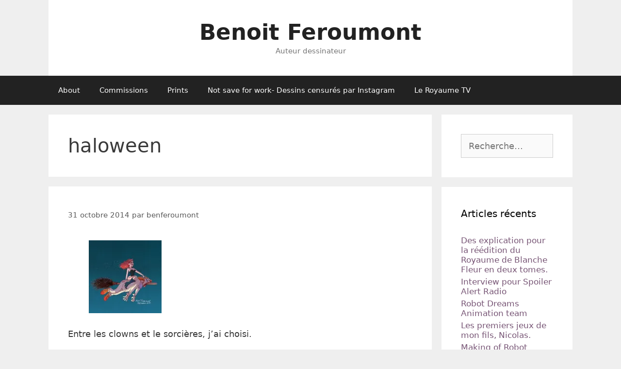

--- FILE ---
content_type: text/html; charset=UTF-8
request_url: http://www.bferoumont.be/tag/haloween/
body_size: 10581
content:
<!DOCTYPE html>
<html lang="fr-FR">
<head>
	<meta charset="UTF-8">
	<title>haloween &#8211; Benoit Feroumont</title>
<meta name='robots' content='max-image-preview:large' />
<meta name="viewport" content="width=device-width, initial-scale=1"><link rel='dns-prefetch' href='//stats.wp.com' />
<link rel='preconnect' href='//c0.wp.com' />
<link rel='preconnect' href='//i0.wp.com' />
<link rel="alternate" type="application/rss+xml" title="Benoit Feroumont &raquo; Flux" href="http://www.bferoumont.be/feed/" />
<link rel="alternate" type="application/rss+xml" title="Benoit Feroumont &raquo; Flux des commentaires" href="http://www.bferoumont.be/comments/feed/" />
<link rel="alternate" type="application/rss+xml" title="Benoit Feroumont &raquo; Flux de l’étiquette haloween" href="http://www.bferoumont.be/tag/haloween/feed/" />
<script>
window._wpemojiSettings = {"baseUrl":"https:\/\/s.w.org\/images\/core\/emoji\/15.0.3\/72x72\/","ext":".png","svgUrl":"https:\/\/s.w.org\/images\/core\/emoji\/15.0.3\/svg\/","svgExt":".svg","source":{"concatemoji":"http:\/\/www.bferoumont.be\/wp-includes\/js\/wp-emoji-release.min.js?ver=6.6.4"}};
/*! This file is auto-generated */
!function(i,n){var o,s,e;function c(e){try{var t={supportTests:e,timestamp:(new Date).valueOf()};sessionStorage.setItem(o,JSON.stringify(t))}catch(e){}}function p(e,t,n){e.clearRect(0,0,e.canvas.width,e.canvas.height),e.fillText(t,0,0);var t=new Uint32Array(e.getImageData(0,0,e.canvas.width,e.canvas.height).data),r=(e.clearRect(0,0,e.canvas.width,e.canvas.height),e.fillText(n,0,0),new Uint32Array(e.getImageData(0,0,e.canvas.width,e.canvas.height).data));return t.every(function(e,t){return e===r[t]})}function u(e,t,n){switch(t){case"flag":return n(e,"\ud83c\udff3\ufe0f\u200d\u26a7\ufe0f","\ud83c\udff3\ufe0f\u200b\u26a7\ufe0f")?!1:!n(e,"\ud83c\uddfa\ud83c\uddf3","\ud83c\uddfa\u200b\ud83c\uddf3")&&!n(e,"\ud83c\udff4\udb40\udc67\udb40\udc62\udb40\udc65\udb40\udc6e\udb40\udc67\udb40\udc7f","\ud83c\udff4\u200b\udb40\udc67\u200b\udb40\udc62\u200b\udb40\udc65\u200b\udb40\udc6e\u200b\udb40\udc67\u200b\udb40\udc7f");case"emoji":return!n(e,"\ud83d\udc26\u200d\u2b1b","\ud83d\udc26\u200b\u2b1b")}return!1}function f(e,t,n){var r="undefined"!=typeof WorkerGlobalScope&&self instanceof WorkerGlobalScope?new OffscreenCanvas(300,150):i.createElement("canvas"),a=r.getContext("2d",{willReadFrequently:!0}),o=(a.textBaseline="top",a.font="600 32px Arial",{});return e.forEach(function(e){o[e]=t(a,e,n)}),o}function t(e){var t=i.createElement("script");t.src=e,t.defer=!0,i.head.appendChild(t)}"undefined"!=typeof Promise&&(o="wpEmojiSettingsSupports",s=["flag","emoji"],n.supports={everything:!0,everythingExceptFlag:!0},e=new Promise(function(e){i.addEventListener("DOMContentLoaded",e,{once:!0})}),new Promise(function(t){var n=function(){try{var e=JSON.parse(sessionStorage.getItem(o));if("object"==typeof e&&"number"==typeof e.timestamp&&(new Date).valueOf()<e.timestamp+604800&&"object"==typeof e.supportTests)return e.supportTests}catch(e){}return null}();if(!n){if("undefined"!=typeof Worker&&"undefined"!=typeof OffscreenCanvas&&"undefined"!=typeof URL&&URL.createObjectURL&&"undefined"!=typeof Blob)try{var e="postMessage("+f.toString()+"("+[JSON.stringify(s),u.toString(),p.toString()].join(",")+"));",r=new Blob([e],{type:"text/javascript"}),a=new Worker(URL.createObjectURL(r),{name:"wpTestEmojiSupports"});return void(a.onmessage=function(e){c(n=e.data),a.terminate(),t(n)})}catch(e){}c(n=f(s,u,p))}t(n)}).then(function(e){for(var t in e)n.supports[t]=e[t],n.supports.everything=n.supports.everything&&n.supports[t],"flag"!==t&&(n.supports.everythingExceptFlag=n.supports.everythingExceptFlag&&n.supports[t]);n.supports.everythingExceptFlag=n.supports.everythingExceptFlag&&!n.supports.flag,n.DOMReady=!1,n.readyCallback=function(){n.DOMReady=!0}}).then(function(){return e}).then(function(){var e;n.supports.everything||(n.readyCallback(),(e=n.source||{}).concatemoji?t(e.concatemoji):e.wpemoji&&e.twemoji&&(t(e.twemoji),t(e.wpemoji)))}))}((window,document),window._wpemojiSettings);
</script>
<style id='wp-emoji-styles-inline-css'>

	img.wp-smiley, img.emoji {
		display: inline !important;
		border: none !important;
		box-shadow: none !important;
		height: 1em !important;
		width: 1em !important;
		margin: 0 0.07em !important;
		vertical-align: -0.1em !important;
		background: none !important;
		padding: 0 !important;
	}
</style>
<link rel='stylesheet' id='wp-block-library-css' href='https://c0.wp.com/c/6.6.4/wp-includes/css/dist/block-library/style.min.css' media='all' />
<style id='feedzy-rss-feeds-loop-style-inline-css'>
.wp-block-feedzy-rss-feeds-loop{display:grid;gap:24px;grid-template-columns:repeat(1,1fr)}@media(min-width:782px){.wp-block-feedzy-rss-feeds-loop.feedzy-loop-columns-2,.wp-block-feedzy-rss-feeds-loop.feedzy-loop-columns-3,.wp-block-feedzy-rss-feeds-loop.feedzy-loop-columns-4,.wp-block-feedzy-rss-feeds-loop.feedzy-loop-columns-5{grid-template-columns:repeat(2,1fr)}}@media(min-width:960px){.wp-block-feedzy-rss-feeds-loop.feedzy-loop-columns-2{grid-template-columns:repeat(2,1fr)}.wp-block-feedzy-rss-feeds-loop.feedzy-loop-columns-3{grid-template-columns:repeat(3,1fr)}.wp-block-feedzy-rss-feeds-loop.feedzy-loop-columns-4{grid-template-columns:repeat(4,1fr)}.wp-block-feedzy-rss-feeds-loop.feedzy-loop-columns-5{grid-template-columns:repeat(5,1fr)}}.wp-block-feedzy-rss-feeds-loop .wp-block-image.is-style-rounded img{border-radius:9999px}.wp-block-feedzy-rss-feeds-loop .wp-block-image:has(:is(img:not([src]),img[src=""])){display:none}

</style>
<link rel='stylesheet' id='mediaelement-css' href='https://c0.wp.com/c/6.6.4/wp-includes/js/mediaelement/mediaelementplayer-legacy.min.css' media='all' />
<link rel='stylesheet' id='wp-mediaelement-css' href='https://c0.wp.com/c/6.6.4/wp-includes/js/mediaelement/wp-mediaelement.min.css' media='all' />
<style id='jetpack-sharing-buttons-style-inline-css'>
.jetpack-sharing-buttons__services-list{display:flex;flex-direction:row;flex-wrap:wrap;gap:0;list-style-type:none;margin:5px;padding:0}.jetpack-sharing-buttons__services-list.has-small-icon-size{font-size:12px}.jetpack-sharing-buttons__services-list.has-normal-icon-size{font-size:16px}.jetpack-sharing-buttons__services-list.has-large-icon-size{font-size:24px}.jetpack-sharing-buttons__services-list.has-huge-icon-size{font-size:36px}@media print{.jetpack-sharing-buttons__services-list{display:none!important}}.editor-styles-wrapper .wp-block-jetpack-sharing-buttons{gap:0;padding-inline-start:0}ul.jetpack-sharing-buttons__services-list.has-background{padding:1.25em 2.375em}
</style>
<style id='classic-theme-styles-inline-css'>
/*! This file is auto-generated */
.wp-block-button__link{color:#fff;background-color:#32373c;border-radius:9999px;box-shadow:none;text-decoration:none;padding:calc(.667em + 2px) calc(1.333em + 2px);font-size:1.125em}.wp-block-file__button{background:#32373c;color:#fff;text-decoration:none}
</style>
<style id='global-styles-inline-css'>
:root{--wp--preset--aspect-ratio--square: 1;--wp--preset--aspect-ratio--4-3: 4/3;--wp--preset--aspect-ratio--3-4: 3/4;--wp--preset--aspect-ratio--3-2: 3/2;--wp--preset--aspect-ratio--2-3: 2/3;--wp--preset--aspect-ratio--16-9: 16/9;--wp--preset--aspect-ratio--9-16: 9/16;--wp--preset--color--black: #000000;--wp--preset--color--cyan-bluish-gray: #abb8c3;--wp--preset--color--white: #ffffff;--wp--preset--color--pale-pink: #f78da7;--wp--preset--color--vivid-red: #cf2e2e;--wp--preset--color--luminous-vivid-orange: #ff6900;--wp--preset--color--luminous-vivid-amber: #fcb900;--wp--preset--color--light-green-cyan: #7bdcb5;--wp--preset--color--vivid-green-cyan: #00d084;--wp--preset--color--pale-cyan-blue: #8ed1fc;--wp--preset--color--vivid-cyan-blue: #0693e3;--wp--preset--color--vivid-purple: #9b51e0;--wp--preset--color--contrast: var(--contrast);--wp--preset--color--contrast-2: var(--contrast-2);--wp--preset--color--contrast-3: var(--contrast-3);--wp--preset--color--base: var(--base);--wp--preset--color--base-2: var(--base-2);--wp--preset--color--base-3: var(--base-3);--wp--preset--color--accent: var(--accent);--wp--preset--gradient--vivid-cyan-blue-to-vivid-purple: linear-gradient(135deg,rgba(6,147,227,1) 0%,rgb(155,81,224) 100%);--wp--preset--gradient--light-green-cyan-to-vivid-green-cyan: linear-gradient(135deg,rgb(122,220,180) 0%,rgb(0,208,130) 100%);--wp--preset--gradient--luminous-vivid-amber-to-luminous-vivid-orange: linear-gradient(135deg,rgba(252,185,0,1) 0%,rgba(255,105,0,1) 100%);--wp--preset--gradient--luminous-vivid-orange-to-vivid-red: linear-gradient(135deg,rgba(255,105,0,1) 0%,rgb(207,46,46) 100%);--wp--preset--gradient--very-light-gray-to-cyan-bluish-gray: linear-gradient(135deg,rgb(238,238,238) 0%,rgb(169,184,195) 100%);--wp--preset--gradient--cool-to-warm-spectrum: linear-gradient(135deg,rgb(74,234,220) 0%,rgb(151,120,209) 20%,rgb(207,42,186) 40%,rgb(238,44,130) 60%,rgb(251,105,98) 80%,rgb(254,248,76) 100%);--wp--preset--gradient--blush-light-purple: linear-gradient(135deg,rgb(255,206,236) 0%,rgb(152,150,240) 100%);--wp--preset--gradient--blush-bordeaux: linear-gradient(135deg,rgb(254,205,165) 0%,rgb(254,45,45) 50%,rgb(107,0,62) 100%);--wp--preset--gradient--luminous-dusk: linear-gradient(135deg,rgb(255,203,112) 0%,rgb(199,81,192) 50%,rgb(65,88,208) 100%);--wp--preset--gradient--pale-ocean: linear-gradient(135deg,rgb(255,245,203) 0%,rgb(182,227,212) 50%,rgb(51,167,181) 100%);--wp--preset--gradient--electric-grass: linear-gradient(135deg,rgb(202,248,128) 0%,rgb(113,206,126) 100%);--wp--preset--gradient--midnight: linear-gradient(135deg,rgb(2,3,129) 0%,rgb(40,116,252) 100%);--wp--preset--font-size--small: 13px;--wp--preset--font-size--medium: 20px;--wp--preset--font-size--large: 36px;--wp--preset--font-size--x-large: 42px;--wp--preset--spacing--20: 0.44rem;--wp--preset--spacing--30: 0.67rem;--wp--preset--spacing--40: 1rem;--wp--preset--spacing--50: 1.5rem;--wp--preset--spacing--60: 2.25rem;--wp--preset--spacing--70: 3.38rem;--wp--preset--spacing--80: 5.06rem;--wp--preset--shadow--natural: 6px 6px 9px rgba(0, 0, 0, 0.2);--wp--preset--shadow--deep: 12px 12px 50px rgba(0, 0, 0, 0.4);--wp--preset--shadow--sharp: 6px 6px 0px rgba(0, 0, 0, 0.2);--wp--preset--shadow--outlined: 6px 6px 0px -3px rgba(255, 255, 255, 1), 6px 6px rgba(0, 0, 0, 1);--wp--preset--shadow--crisp: 6px 6px 0px rgba(0, 0, 0, 1);}:where(.is-layout-flex){gap: 0.5em;}:where(.is-layout-grid){gap: 0.5em;}body .is-layout-flex{display: flex;}.is-layout-flex{flex-wrap: wrap;align-items: center;}.is-layout-flex > :is(*, div){margin: 0;}body .is-layout-grid{display: grid;}.is-layout-grid > :is(*, div){margin: 0;}:where(.wp-block-columns.is-layout-flex){gap: 2em;}:where(.wp-block-columns.is-layout-grid){gap: 2em;}:where(.wp-block-post-template.is-layout-flex){gap: 1.25em;}:where(.wp-block-post-template.is-layout-grid){gap: 1.25em;}.has-black-color{color: var(--wp--preset--color--black) !important;}.has-cyan-bluish-gray-color{color: var(--wp--preset--color--cyan-bluish-gray) !important;}.has-white-color{color: var(--wp--preset--color--white) !important;}.has-pale-pink-color{color: var(--wp--preset--color--pale-pink) !important;}.has-vivid-red-color{color: var(--wp--preset--color--vivid-red) !important;}.has-luminous-vivid-orange-color{color: var(--wp--preset--color--luminous-vivid-orange) !important;}.has-luminous-vivid-amber-color{color: var(--wp--preset--color--luminous-vivid-amber) !important;}.has-light-green-cyan-color{color: var(--wp--preset--color--light-green-cyan) !important;}.has-vivid-green-cyan-color{color: var(--wp--preset--color--vivid-green-cyan) !important;}.has-pale-cyan-blue-color{color: var(--wp--preset--color--pale-cyan-blue) !important;}.has-vivid-cyan-blue-color{color: var(--wp--preset--color--vivid-cyan-blue) !important;}.has-vivid-purple-color{color: var(--wp--preset--color--vivid-purple) !important;}.has-black-background-color{background-color: var(--wp--preset--color--black) !important;}.has-cyan-bluish-gray-background-color{background-color: var(--wp--preset--color--cyan-bluish-gray) !important;}.has-white-background-color{background-color: var(--wp--preset--color--white) !important;}.has-pale-pink-background-color{background-color: var(--wp--preset--color--pale-pink) !important;}.has-vivid-red-background-color{background-color: var(--wp--preset--color--vivid-red) !important;}.has-luminous-vivid-orange-background-color{background-color: var(--wp--preset--color--luminous-vivid-orange) !important;}.has-luminous-vivid-amber-background-color{background-color: var(--wp--preset--color--luminous-vivid-amber) !important;}.has-light-green-cyan-background-color{background-color: var(--wp--preset--color--light-green-cyan) !important;}.has-vivid-green-cyan-background-color{background-color: var(--wp--preset--color--vivid-green-cyan) !important;}.has-pale-cyan-blue-background-color{background-color: var(--wp--preset--color--pale-cyan-blue) !important;}.has-vivid-cyan-blue-background-color{background-color: var(--wp--preset--color--vivid-cyan-blue) !important;}.has-vivid-purple-background-color{background-color: var(--wp--preset--color--vivid-purple) !important;}.has-black-border-color{border-color: var(--wp--preset--color--black) !important;}.has-cyan-bluish-gray-border-color{border-color: var(--wp--preset--color--cyan-bluish-gray) !important;}.has-white-border-color{border-color: var(--wp--preset--color--white) !important;}.has-pale-pink-border-color{border-color: var(--wp--preset--color--pale-pink) !important;}.has-vivid-red-border-color{border-color: var(--wp--preset--color--vivid-red) !important;}.has-luminous-vivid-orange-border-color{border-color: var(--wp--preset--color--luminous-vivid-orange) !important;}.has-luminous-vivid-amber-border-color{border-color: var(--wp--preset--color--luminous-vivid-amber) !important;}.has-light-green-cyan-border-color{border-color: var(--wp--preset--color--light-green-cyan) !important;}.has-vivid-green-cyan-border-color{border-color: var(--wp--preset--color--vivid-green-cyan) !important;}.has-pale-cyan-blue-border-color{border-color: var(--wp--preset--color--pale-cyan-blue) !important;}.has-vivid-cyan-blue-border-color{border-color: var(--wp--preset--color--vivid-cyan-blue) !important;}.has-vivid-purple-border-color{border-color: var(--wp--preset--color--vivid-purple) !important;}.has-vivid-cyan-blue-to-vivid-purple-gradient-background{background: var(--wp--preset--gradient--vivid-cyan-blue-to-vivid-purple) !important;}.has-light-green-cyan-to-vivid-green-cyan-gradient-background{background: var(--wp--preset--gradient--light-green-cyan-to-vivid-green-cyan) !important;}.has-luminous-vivid-amber-to-luminous-vivid-orange-gradient-background{background: var(--wp--preset--gradient--luminous-vivid-amber-to-luminous-vivid-orange) !important;}.has-luminous-vivid-orange-to-vivid-red-gradient-background{background: var(--wp--preset--gradient--luminous-vivid-orange-to-vivid-red) !important;}.has-very-light-gray-to-cyan-bluish-gray-gradient-background{background: var(--wp--preset--gradient--very-light-gray-to-cyan-bluish-gray) !important;}.has-cool-to-warm-spectrum-gradient-background{background: var(--wp--preset--gradient--cool-to-warm-spectrum) !important;}.has-blush-light-purple-gradient-background{background: var(--wp--preset--gradient--blush-light-purple) !important;}.has-blush-bordeaux-gradient-background{background: var(--wp--preset--gradient--blush-bordeaux) !important;}.has-luminous-dusk-gradient-background{background: var(--wp--preset--gradient--luminous-dusk) !important;}.has-pale-ocean-gradient-background{background: var(--wp--preset--gradient--pale-ocean) !important;}.has-electric-grass-gradient-background{background: var(--wp--preset--gradient--electric-grass) !important;}.has-midnight-gradient-background{background: var(--wp--preset--gradient--midnight) !important;}.has-small-font-size{font-size: var(--wp--preset--font-size--small) !important;}.has-medium-font-size{font-size: var(--wp--preset--font-size--medium) !important;}.has-large-font-size{font-size: var(--wp--preset--font-size--large) !important;}.has-x-large-font-size{font-size: var(--wp--preset--font-size--x-large) !important;}
:where(.wp-block-post-template.is-layout-flex){gap: 1.25em;}:where(.wp-block-post-template.is-layout-grid){gap: 1.25em;}
:where(.wp-block-columns.is-layout-flex){gap: 2em;}:where(.wp-block-columns.is-layout-grid){gap: 2em;}
:root :where(.wp-block-pullquote){font-size: 1.5em;line-height: 1.6;}
</style>
<link rel='stylesheet' id='generate-style-grid-css' href='http://www.bferoumont.be/wp-content/themes/generatepress/assets/css/unsemantic-grid.min.css?ver=3.2.4' media='all' />
<link rel='stylesheet' id='generate-style-css' href='http://www.bferoumont.be/wp-content/themes/generatepress/assets/css/style.min.css?ver=3.2.4' media='all' />
<style id='generate-style-inline-css'>
body{background-color:#efefef;color:#3a3a3a;}a{color:#775575;}a:hover, a:focus, a:active{color:#000000;}body .grid-container{max-width:1080px;}.wp-block-group__inner-container{max-width:1080px;margin-left:auto;margin-right:auto;}:root{--contrast:#222222;--contrast-2:#575760;--contrast-3:#b2b2be;--base:#f0f0f0;--base-2:#f7f8f9;--base-3:#ffffff;--accent:#1e73be;}.has-contrast-color{color:var(--contrast);}.has-contrast-background-color{background-color:var(--contrast);}.has-contrast-2-color{color:var(--contrast-2);}.has-contrast-2-background-color{background-color:var(--contrast-2);}.has-contrast-3-color{color:var(--contrast-3);}.has-contrast-3-background-color{background-color:var(--contrast-3);}.has-base-color{color:var(--base);}.has-base-background-color{background-color:var(--base);}.has-base-2-color{color:var(--base-2);}.has-base-2-background-color{background-color:var(--base-2);}.has-base-3-color{color:var(--base-3);}.has-base-3-background-color{background-color:var(--base-3);}.has-accent-color{color:var(--accent);}.has-accent-background-color{background-color:var(--accent);}body, button, input, select, textarea{font-family:-apple-system, system-ui, BlinkMacSystemFont, "Segoe UI", Helvetica, Arial, sans-serif, "Apple Color Emoji", "Segoe UI Emoji", "Segoe UI Symbol";font-size:18px;}body{line-height:1.2;}p{margin-bottom:1.2em;}.entry-content > [class*="wp-block-"]:not(:last-child){margin-bottom:1.2em;}.main-title{font-size:45px;}.main-navigation .main-nav ul ul li a{font-size:14px;}.sidebar .widget, .footer-widgets .widget{font-size:17px;}h1{font-weight:300;font-size:40px;}h2{font-weight:300;font-size:30px;}h3{font-size:20px;}h4{font-size:inherit;}h5{font-size:inherit;}@media (max-width:768px){.main-title{font-size:30px;}h1{font-size:30px;}h2{font-size:25px;}}.top-bar{background-color:#636363;color:#ffffff;}.top-bar a{color:#ffffff;}.top-bar a:hover{color:#303030;}.site-header{background-color:#ffffff;color:#3a3a3a;}.site-header a{color:#3a3a3a;}.main-title a,.main-title a:hover{color:#222222;}.site-description{color:#757575;}.main-navigation,.main-navigation ul ul{background-color:#222222;}.main-navigation .main-nav ul li a, .main-navigation .menu-toggle, .main-navigation .menu-bar-items{color:#ffffff;}.main-navigation .main-nav ul li:not([class*="current-menu-"]):hover > a, .main-navigation .main-nav ul li:not([class*="current-menu-"]):focus > a, .main-navigation .main-nav ul li.sfHover:not([class*="current-menu-"]) > a, .main-navigation .menu-bar-item:hover > a, .main-navigation .menu-bar-item.sfHover > a{color:#ffffff;background-color:#3f3f3f;}button.menu-toggle:hover,button.menu-toggle:focus,.main-navigation .mobile-bar-items a,.main-navigation .mobile-bar-items a:hover,.main-navigation .mobile-bar-items a:focus{color:#ffffff;}.main-navigation .main-nav ul li[class*="current-menu-"] > a{color:#ffffff;background-color:#3f3f3f;}.navigation-search input[type="search"],.navigation-search input[type="search"]:active, .navigation-search input[type="search"]:focus, .main-navigation .main-nav ul li.search-item.active > a, .main-navigation .menu-bar-items .search-item.active > a{color:#ffffff;background-color:#3f3f3f;}.main-navigation ul ul{background-color:#3f3f3f;}.main-navigation .main-nav ul ul li a{color:#ffffff;}.main-navigation .main-nav ul ul li:not([class*="current-menu-"]):hover > a,.main-navigation .main-nav ul ul li:not([class*="current-menu-"]):focus > a, .main-navigation .main-nav ul ul li.sfHover:not([class*="current-menu-"]) > a{color:#ffffff;background-color:#4f4f4f;}.main-navigation .main-nav ul ul li[class*="current-menu-"] > a{color:#ffffff;background-color:#4f4f4f;}.separate-containers .inside-article, .separate-containers .comments-area, .separate-containers .page-header, .one-container .container, .separate-containers .paging-navigation, .inside-page-header{background-color:#ffffff;}.entry-meta{color:#595959;}.entry-meta a{color:#595959;}.entry-meta a:hover{color:#1e73be;}.sidebar .widget{background-color:#ffffff;}.sidebar .widget .widget-title{color:#000000;}.footer-widgets{background-color:#ffffff;}.footer-widgets .widget-title{color:#000000;}.site-info{color:#ffffff;background-color:#222222;}.site-info a{color:#ffffff;}.site-info a:hover{color:#606060;}.footer-bar .widget_nav_menu .current-menu-item a{color:#606060;}input[type="text"],input[type="email"],input[type="url"],input[type="password"],input[type="search"],input[type="tel"],input[type="number"],textarea,select{color:#666666;background-color:#fafafa;border-color:#cccccc;}input[type="text"]:focus,input[type="email"]:focus,input[type="url"]:focus,input[type="password"]:focus,input[type="search"]:focus,input[type="tel"]:focus,input[type="number"]:focus,textarea:focus,select:focus{color:#666666;background-color:#ffffff;border-color:#bfbfbf;}button,html input[type="button"],input[type="reset"],input[type="submit"],a.button,a.wp-block-button__link:not(.has-background){color:#ffffff;background-color:#666666;}button:hover,html input[type="button"]:hover,input[type="reset"]:hover,input[type="submit"]:hover,a.button:hover,button:focus,html input[type="button"]:focus,input[type="reset"]:focus,input[type="submit"]:focus,a.button:focus,a.wp-block-button__link:not(.has-background):active,a.wp-block-button__link:not(.has-background):focus,a.wp-block-button__link:not(.has-background):hover{color:#ffffff;background-color:#3f3f3f;}a.generate-back-to-top{background-color:rgba( 0,0,0,0.4 );color:#ffffff;}a.generate-back-to-top:hover,a.generate-back-to-top:focus{background-color:rgba( 0,0,0,0.6 );color:#ffffff;}@media (max-width:768px){.main-navigation .menu-bar-item:hover > a, .main-navigation .menu-bar-item.sfHover > a{background:none;color:#ffffff;}}.inside-top-bar{padding:10px;}.inside-header{padding:40px;}.site-main .wp-block-group__inner-container{padding:40px;}.entry-content .alignwide, body:not(.no-sidebar) .entry-content .alignfull{margin-left:-40px;width:calc(100% + 80px);max-width:calc(100% + 80px);}.rtl .menu-item-has-children .dropdown-menu-toggle{padding-left:20px;}.rtl .main-navigation .main-nav ul li.menu-item-has-children > a{padding-right:20px;}.site-info{padding:20px;}@media (max-width:768px){.separate-containers .inside-article, .separate-containers .comments-area, .separate-containers .page-header, .separate-containers .paging-navigation, .one-container .site-content, .inside-page-header{padding:30px;}.site-main .wp-block-group__inner-container{padding:30px;}.site-info{padding-right:10px;padding-left:10px;}.entry-content .alignwide, body:not(.no-sidebar) .entry-content .alignfull{margin-left:-30px;width:calc(100% + 60px);max-width:calc(100% + 60px);}}.one-container .sidebar .widget{padding:0px;}@media (max-width:768px){.main-navigation .menu-toggle,.main-navigation .mobile-bar-items,.sidebar-nav-mobile:not(#sticky-placeholder){display:block;}.main-navigation ul,.gen-sidebar-nav{display:none;}[class*="nav-float-"] .site-header .inside-header > *{float:none;clear:both;}}
</style>
<link rel='stylesheet' id='generate-mobile-style-css' href='http://www.bferoumont.be/wp-content/themes/generatepress/assets/css/mobile.min.css?ver=3.2.4' media='all' />
<link rel='stylesheet' id='generate-font-icons-css' href='http://www.bferoumont.be/wp-content/themes/generatepress/assets/css/components/font-icons.min.css?ver=3.2.4' media='all' />
<link rel='stylesheet' id='font-awesome-css' href='http://www.bferoumont.be/wp-content/plugins/elementor/assets/lib/font-awesome/css/font-awesome.min.css?ver=4.7.0' media='all' />
<link rel="https://api.w.org/" href="http://www.bferoumont.be/wp-json/" /><link rel="alternate" title="JSON" type="application/json" href="http://www.bferoumont.be/wp-json/wp/v2/tags/315" /><link rel="EditURI" type="application/rsd+xml" title="RSD" href="http://www.bferoumont.be/xmlrpc.php?rsd" />
<meta name="generator" content="WordPress 6.6.4" />
<style type="text/css">
.feedzy-rss-link-icon:after {
	content: url("http://www.bferoumont.be/wp-content/plugins/feedzy-rss-feeds/img/external-link.png");
	margin-left: 3px;
}
</style>
			<style>img#wpstats{display:none}</style>
		<meta name="generator" content="Elementor 3.34.1; features: additional_custom_breakpoints; settings: css_print_method-external, google_font-enabled, font_display-auto">
<style>.recentcomments a{display:inline !important;padding:0 !important;margin:0 !important;}</style>			<style>
				.e-con.e-parent:nth-of-type(n+4):not(.e-lazyloaded):not(.e-no-lazyload),
				.e-con.e-parent:nth-of-type(n+4):not(.e-lazyloaded):not(.e-no-lazyload) * {
					background-image: none !important;
				}
				@media screen and (max-height: 1024px) {
					.e-con.e-parent:nth-of-type(n+3):not(.e-lazyloaded):not(.e-no-lazyload),
					.e-con.e-parent:nth-of-type(n+3):not(.e-lazyloaded):not(.e-no-lazyload) * {
						background-image: none !important;
					}
				}
				@media screen and (max-height: 640px) {
					.e-con.e-parent:nth-of-type(n+2):not(.e-lazyloaded):not(.e-no-lazyload),
					.e-con.e-parent:nth-of-type(n+2):not(.e-lazyloaded):not(.e-no-lazyload) * {
						background-image: none !important;
					}
				}
			</style>
			
<!-- Jetpack Open Graph Tags -->
<meta property="og:type" content="website" />
<meta property="og:title" content="haloween &#8211; Benoit Feroumont" />
<meta property="og:url" content="http://www.bferoumont.be/tag/haloween/" />
<meta property="og:site_name" content="Benoit Feroumont" />
<meta property="og:image" content="https://s0.wp.com/i/blank.jpg" />
<meta property="og:image:alt" content="" />
<meta property="og:locale" content="fr_FR" />

<!-- End Jetpack Open Graph Tags -->
</head>

<body class="archive tag tag-haloween tag-315 wp-embed-responsive right-sidebar nav-below-header separate-containers contained-header active-footer-widgets-3 nav-aligned-left header-aligned-center dropdown-hover elementor-default elementor-kit-1305" itemtype="https://schema.org/Blog" itemscope>
	<a class="screen-reader-text skip-link" href="#content" title="Aller au contenu">Aller au contenu</a>		<header class="site-header grid-container grid-parent" id="masthead" aria-label="Site"  itemtype="https://schema.org/WPHeader" itemscope>
			<div class="inside-header grid-container grid-parent">
				<div class="site-branding">
						<p class="main-title" itemprop="headline">
					<a href="http://www.bferoumont.be/" rel="home">
						Benoit Feroumont
					</a>
				</p>
						<p class="site-description" itemprop="description">
					Auteur dessinateur
				</p>
					</div>			</div>
		</header>
				<nav class="main-navigation sub-menu-right" id="site-navigation" aria-label="Primary"  itemtype="https://schema.org/SiteNavigationElement" itemscope>
			<div class="inside-navigation grid-container grid-parent">
								<button class="menu-toggle" aria-controls="primary-menu" aria-expanded="false">
					<span class="mobile-menu">Menu</span>				</button>
						<div id="primary-menu" class="main-nav">
			<ul class="menu sf-menu">
				<li class="page_item page-item-1114"><a href="http://www.bferoumont.be/about/">About</a></li>
<li class="page_item page-item-1174"><a href="http://www.bferoumont.be/commissions/">Commissions</a></li>
<li class="page_item page-item-1204"><a href="http://www.bferoumont.be/prints/">Prints</a></li>
<li class="page_item page-item-1315"><a href="http://www.bferoumont.be/not-save-for-work-dessins-censures-par-instagram/">Not save for work- Dessins censurés par Instagram</a></li>
<li class="page_item page-item-1470"><a href="http://www.bferoumont.be/le-royaume-tv/">Le Royaume TV</a></li>
			</ul>
		</div>
					</div>
		</nav>
		
	<div class="site grid-container container hfeed grid-parent" id="page">
				<div class="site-content" id="content">
			
	<div class="content-area grid-parent mobile-grid-100 grid-75 tablet-grid-75" id="primary">
		<main class="site-main" id="main">
					<header class="page-header" aria-label="Page">
			
			<h1 class="page-title">
				haloween			</h1>

					</header>
		<article id="post-965" class="post-965 post type-post status-publish format-gallery hentry category-non-classe tag-badclown tag-benferoumont tag-haloween tag-witches post_format-post-format-gallery" itemtype="https://schema.org/CreativeWork" itemscope>
	<div class="inside-article">
					<header class="entry-header" aria-label="Contenu">
						<div class="entry-meta">
			<span class="posted-on"><time class="updated" datetime="2019-01-10T12:48:54+01:00" itemprop="dateModified">10 janvier 2019</time><time class="entry-date published" datetime="2014-10-31T19:06:35+01:00" itemprop="datePublished">31 octobre 2014</time></span> <span class="byline">par <span class="author vcard" itemprop="author" itemtype="https://schema.org/Person" itemscope><a class="url fn n" href="http://www.bferoumont.be/author/benferoumont/" title="Afficher tous les articles de benferoumont" rel="author" itemprop="url"><span class="author-name" itemprop="name">benferoumont</span></a></span></span> 		</div>
					</header>
			
			<div class="entry-content" itemprop="text">
				<div id='gallery-1' class='gallery galleryid-965 gallery-columns-3 gallery-size-thumbnail'><figure class='gallery-item'>
			<div class='gallery-icon landscape'>
				<a href='http://www.bferoumont.be/2014/10/31/entre-les-clowns-et-le-sorcieres-jai-choisi/attachment/966/#main'><img decoding="async" width="150" height="150" src="https://i0.wp.com/www.bferoumont.be/wp-content/uploads/2014/10/tumblr_nebp2zrblJ1qdnewho1_640.jpg?resize=150%2C150" class="attachment-thumbnail size-thumbnail" alt="" srcset="https://i0.wp.com/www.bferoumont.be/wp-content/uploads/2014/10/tumblr_nebp2zrblJ1qdnewho1_640.jpg?resize=150%2C150 150w, https://i0.wp.com/www.bferoumont.be/wp-content/uploads/2014/10/tumblr_nebp2zrblJ1qdnewho1_640.jpg?zoom=2&amp;resize=150%2C150 300w, https://i0.wp.com/www.bferoumont.be/wp-content/uploads/2014/10/tumblr_nebp2zrblJ1qdnewho1_640.jpg?zoom=3&amp;resize=150%2C150 450w" sizes="(max-width: 150px) 100vw, 150px" /></a>
			</div></figure>
		</div>

<p>Entre les clowns et le sorcières, j&rsquo;ai choisi.</p>
			</div>

					<footer class="entry-meta" aria-label="Entry meta">
			<span class="cat-links"><span class="screen-reader-text">Catégories </span><a href="http://www.bferoumont.be/category/non-classe/" rel="category tag">Non classé</a></span> <span class="tags-links"><span class="screen-reader-text">Étiquettes </span><a href="http://www.bferoumont.be/tag/badclown/" rel="tag">badclown</a>, <a href="http://www.bferoumont.be/tag/benferoumont/" rel="tag">benferoumont</a>, <a href="http://www.bferoumont.be/tag/haloween/" rel="tag">haloween</a>, <a href="http://www.bferoumont.be/tag/witches/" rel="tag">witches</a></span> <span class="comments-link"><a href="http://www.bferoumont.be/2014/10/31/entre-les-clowns-et-le-sorcieres-jai-choisi/#respond">Laisser un commentaire</a></span> 		</footer>
			</div>
</article>
		</main>
	</div>

	<div class="widget-area sidebar is-right-sidebar grid-25 tablet-grid-25 grid-parent" id="right-sidebar">
	<div class="inside-right-sidebar">
		<aside id="search-2" class="widget inner-padding widget_search"><form method="get" class="search-form" action="http://www.bferoumont.be/">
	<label>
		<span class="screen-reader-text">Rechercher :</span>
		<input type="search" class="search-field" placeholder="Recherche…" value="" name="s" title="Rechercher :">
	</label>
	<input type="submit" class="search-submit" value="Rechercher"></form>
</aside>
		<aside id="recent-posts-2" class="widget inner-padding widget_recent_entries">
		<h2 class="widget-title">Articles récents</h2>
		<ul>
											<li>
					<a href="http://www.bferoumont.be/2025/03/19/des-explication-pour-la-reedition-du-royaume-de-blanche-fleur-en-deux-tomes/">Des explication pour la réédition du Royaume de Blanche Fleur en deux tomes.</a>
									</li>
											<li>
					<a href="http://www.bferoumont.be/2024/08/22/interview-pour-spoiler-alert-radio/">Interview pour Spoiler Alert Radio</a>
									</li>
											<li>
					<a href="http://www.bferoumont.be/2024/02/15/robot-dreams-animation-team/">Robot Dreams Animation team</a>
									</li>
											<li>
					<a href="http://www.bferoumont.be/2024/02/03/les-premiers-jeux-de-mon-fils-nicolas/">Les premiers jeux de mon fils, Nicolas.</a>
									</li>
											<li>
					<a href="http://www.bferoumont.be/2023/11/30/making-of-robot-dreams/">Making of Robot Dreams</a>
									</li>
					</ul>

		</aside><aside id="recent-comments-2" class="widget inner-padding widget_recent_comments"><h2 class="widget-title">Commentaires récents</h2><ul id="recentcomments"><li class="recentcomments"><span class="comment-author-link">Li-An</span> dans <a href="http://www.bferoumont.be/2025/03/19/des-explication-pour-la-reedition-du-royaume-de-blanche-fleur-en-deux-tomes/#comment-6453">Des explication pour la réédition du Royaume de Blanche Fleur en deux tomes.</a></li><li class="recentcomments"><span class="comment-author-link">Li-An</span> dans <a href="http://www.bferoumont.be/2024/02/15/robot-dreams-animation-team/#comment-3842">Robot Dreams Animation team</a></li><li class="recentcomments"><span class="comment-author-link"><a href="https://www.li-an.fr/" class="url" rel="ugc external nofollow">Li-An</a></span> dans <a href="http://www.bferoumont.be/2023/06/10/annecy-2007/#comment-3306">Annecy 2007</a></li><li class="recentcomments"><span class="comment-author-link">benferoumont</span> dans <a href="http://www.bferoumont.be/2021/06/15/le-festival-dannecy-quand-tu-ny-es-pas/#comment-2447">Le festival d’Annecy quand tu n’y es pas</a></li><li class="recentcomments"><span class="comment-author-link"><a href="https://www.li-an.fr/" class="url" rel="ugc external nofollow">Li-An</a></span> dans <a href="http://www.bferoumont.be/2021/06/15/le-festival-dannecy-quand-tu-ny-es-pas/#comment-2446">Le festival d’Annecy quand tu n’y es pas</a></li></ul></aside><aside id="archives-2" class="widget inner-padding widget_archive"><h2 class="widget-title">Archives</h2>
			<ul>
					<li><a href='http://www.bferoumont.be/2025/03/'>mars 2025</a></li>
	<li><a href='http://www.bferoumont.be/2024/08/'>août 2024</a></li>
	<li><a href='http://www.bferoumont.be/2024/02/'>février 2024</a></li>
	<li><a href='http://www.bferoumont.be/2023/11/'>novembre 2023</a></li>
	<li><a href='http://www.bferoumont.be/2023/10/'>octobre 2023</a></li>
	<li><a href='http://www.bferoumont.be/2023/06/'>juin 2023</a></li>
	<li><a href='http://www.bferoumont.be/2021/06/'>juin 2021</a></li>
	<li><a href='http://www.bferoumont.be/2021/05/'>mai 2021</a></li>
	<li><a href='http://www.bferoumont.be/2021/03/'>mars 2021</a></li>
	<li><a href='http://www.bferoumont.be/2021/02/'>février 2021</a></li>
	<li><a href='http://www.bferoumont.be/2020/11/'>novembre 2020</a></li>
	<li><a href='http://www.bferoumont.be/2020/10/'>octobre 2020</a></li>
	<li><a href='http://www.bferoumont.be/2020/03/'>mars 2020</a></li>
	<li><a href='http://www.bferoumont.be/2019/12/'>décembre 2019</a></li>
	<li><a href='http://www.bferoumont.be/2019/08/'>août 2019</a></li>
	<li><a href='http://www.bferoumont.be/2019/07/'>juillet 2019</a></li>
	<li><a href='http://www.bferoumont.be/2019/03/'>mars 2019</a></li>
	<li><a href='http://www.bferoumont.be/2019/02/'>février 2019</a></li>
	<li><a href='http://www.bferoumont.be/2019/01/'>janvier 2019</a></li>
	<li><a href='http://www.bferoumont.be/2018/12/'>décembre 2018</a></li>
	<li><a href='http://www.bferoumont.be/2018/11/'>novembre 2018</a></li>
	<li><a href='http://www.bferoumont.be/2018/10/'>octobre 2018</a></li>
	<li><a href='http://www.bferoumont.be/2018/09/'>septembre 2018</a></li>
	<li><a href='http://www.bferoumont.be/2018/08/'>août 2018</a></li>
	<li><a href='http://www.bferoumont.be/2018/07/'>juillet 2018</a></li>
	<li><a href='http://www.bferoumont.be/2018/06/'>juin 2018</a></li>
	<li><a href='http://www.bferoumont.be/2018/05/'>mai 2018</a></li>
	<li><a href='http://www.bferoumont.be/2018/04/'>avril 2018</a></li>
	<li><a href='http://www.bferoumont.be/2018/03/'>mars 2018</a></li>
	<li><a href='http://www.bferoumont.be/2018/02/'>février 2018</a></li>
	<li><a href='http://www.bferoumont.be/2018/01/'>janvier 2018</a></li>
	<li><a href='http://www.bferoumont.be/2017/12/'>décembre 2017</a></li>
	<li><a href='http://www.bferoumont.be/2017/11/'>novembre 2017</a></li>
	<li><a href='http://www.bferoumont.be/2017/10/'>octobre 2017</a></li>
	<li><a href='http://www.bferoumont.be/2017/09/'>septembre 2017</a></li>
	<li><a href='http://www.bferoumont.be/2017/08/'>août 2017</a></li>
	<li><a href='http://www.bferoumont.be/2017/07/'>juillet 2017</a></li>
	<li><a href='http://www.bferoumont.be/2017/06/'>juin 2017</a></li>
	<li><a href='http://www.bferoumont.be/2017/05/'>mai 2017</a></li>
	<li><a href='http://www.bferoumont.be/2017/04/'>avril 2017</a></li>
	<li><a href='http://www.bferoumont.be/2017/03/'>mars 2017</a></li>
	<li><a href='http://www.bferoumont.be/2017/02/'>février 2017</a></li>
	<li><a href='http://www.bferoumont.be/2017/01/'>janvier 2017</a></li>
	<li><a href='http://www.bferoumont.be/2016/12/'>décembre 2016</a></li>
	<li><a href='http://www.bferoumont.be/2016/11/'>novembre 2016</a></li>
	<li><a href='http://www.bferoumont.be/2016/10/'>octobre 2016</a></li>
	<li><a href='http://www.bferoumont.be/2016/09/'>septembre 2016</a></li>
	<li><a href='http://www.bferoumont.be/2016/08/'>août 2016</a></li>
	<li><a href='http://www.bferoumont.be/2016/07/'>juillet 2016</a></li>
	<li><a href='http://www.bferoumont.be/2016/06/'>juin 2016</a></li>
	<li><a href='http://www.bferoumont.be/2016/05/'>mai 2016</a></li>
	<li><a href='http://www.bferoumont.be/2016/04/'>avril 2016</a></li>
	<li><a href='http://www.bferoumont.be/2016/03/'>mars 2016</a></li>
	<li><a href='http://www.bferoumont.be/2016/02/'>février 2016</a></li>
	<li><a href='http://www.bferoumont.be/2016/01/'>janvier 2016</a></li>
	<li><a href='http://www.bferoumont.be/2015/12/'>décembre 2015</a></li>
	<li><a href='http://www.bferoumont.be/2015/11/'>novembre 2015</a></li>
	<li><a href='http://www.bferoumont.be/2015/10/'>octobre 2015</a></li>
	<li><a href='http://www.bferoumont.be/2015/09/'>septembre 2015</a></li>
	<li><a href='http://www.bferoumont.be/2015/08/'>août 2015</a></li>
	<li><a href='http://www.bferoumont.be/2015/07/'>juillet 2015</a></li>
	<li><a href='http://www.bferoumont.be/2015/06/'>juin 2015</a></li>
	<li><a href='http://www.bferoumont.be/2015/05/'>mai 2015</a></li>
	<li><a href='http://www.bferoumont.be/2015/04/'>avril 2015</a></li>
	<li><a href='http://www.bferoumont.be/2015/03/'>mars 2015</a></li>
	<li><a href='http://www.bferoumont.be/2015/02/'>février 2015</a></li>
	<li><a href='http://www.bferoumont.be/2014/12/'>décembre 2014</a></li>
	<li><a href='http://www.bferoumont.be/2014/11/'>novembre 2014</a></li>
	<li><a href='http://www.bferoumont.be/2014/10/'>octobre 2014</a></li>
	<li><a href='http://www.bferoumont.be/2014/09/'>septembre 2014</a></li>
	<li><a href='http://www.bferoumont.be/2014/08/'>août 2014</a></li>
	<li><a href='http://www.bferoumont.be/2014/07/'>juillet 2014</a></li>
	<li><a href='http://www.bferoumont.be/2014/06/'>juin 2014</a></li>
	<li><a href='http://www.bferoumont.be/2014/05/'>mai 2014</a></li>
	<li><a href='http://www.bferoumont.be/2014/04/'>avril 2014</a></li>
			</ul>

			</aside><aside id="categories-2" class="widget inner-padding widget_categories"><h2 class="widget-title">Catégories</h2>
			<ul>
					<li class="cat-item cat-item-6"><a href="http://www.bferoumont.be/category/bd/">BD</a>
</li>
	<li class="cat-item cat-item-323"><a href="http://www.bferoumont.be/category/dessinateur/">Dessinateur</a>
</li>
	<li class="cat-item cat-item-4"><a href="http://www.bferoumont.be/category/erotique/">Erotique</a>
</li>
	<li class="cat-item cat-item-1"><a href="http://www.bferoumont.be/category/non-classe/">Non classé</a>
</li>
	<li class="cat-item cat-item-5"><a href="http://www.bferoumont.be/category/nsfw/">NSFW</a>
</li>
	<li class="cat-item cat-item-322"><a href="http://www.bferoumont.be/category/personnel/">Personnel</a>
</li>
	<li class="cat-item cat-item-7"><a href="http://www.bferoumont.be/category/tous-publics/">Tous publics</a>
</li>
			</ul>

			</aside><aside id="meta-2" class="widget inner-padding widget_meta"><h2 class="widget-title">Méta</h2>
		<ul>
						<li><a href="http://www.bferoumont.be/wp-login.php">Connexion</a></li>
			<li><a href="http://www.bferoumont.be/feed/">Flux des publications</a></li>
			<li><a href="http://www.bferoumont.be/comments/feed/">Flux des commentaires</a></li>

			<li><a href="https://fr.wordpress.org/">Site de WordPress-FR</a></li>
		</ul>

		</aside>	</div>
</div>

	</div>
</div>


<div class="site-footer">
				<div id="footer-widgets" class="site footer-widgets">
				<div class="footer-widgets-container grid-container grid-parent">
					<div class="inside-footer-widgets">
							<div class="footer-widget-1 grid-parent grid-33 tablet-grid-50 mobile-grid-100">
		<aside id="custom_html-2" class="widget_text widget inner-padding widget_custom_html"><h2 class="widget-title">Analytics</h2><div class="textwidget custom-html-widget"><!-- Global site tag (gtag.js) - Google Analytics -->
<script async src="https://www.googletagmanager.com/gtag/js?id=G-X5F8K33ERK"></script>
<script>
  window.dataLayer = window.dataLayer || [];
  function gtag(){dataLayer.push(arguments);}
  gtag('js', new Date());

  gtag('config', 'G-X5F8K33ERK');
</script></div></aside>	</div>
		<div class="footer-widget-2 grid-parent grid-33 tablet-grid-50 mobile-grid-100">
			</div>
		<div class="footer-widget-3 grid-parent grid-33 tablet-grid-50 mobile-grid-100">
			</div>
						</div>
				</div>
			</div>
					<footer class="site-info" aria-label="Site"  itemtype="https://schema.org/WPFooter" itemscope>
			<div class="inside-site-info grid-container grid-parent">
								<div class="copyright-bar">
					<span class="copyright">&copy; 2026 Benoit Feroumont</span> &bull; Construit avec  <a href="https://generatepress.com" itemprop="url">GeneratePress</a>				</div>
			</div>
		</footer>
		</div>

<script id="generate-a11y">!function(){"use strict";if("querySelector"in document&&"addEventListener"in window){var e=document.body;e.addEventListener("mousedown",function(){e.classList.add("using-mouse")}),e.addEventListener("keydown",function(){e.classList.remove("using-mouse")})}}();</script>			<script>
				const lazyloadRunObserver = () => {
					const lazyloadBackgrounds = document.querySelectorAll( `.e-con.e-parent:not(.e-lazyloaded)` );
					const lazyloadBackgroundObserver = new IntersectionObserver( ( entries ) => {
						entries.forEach( ( entry ) => {
							if ( entry.isIntersecting ) {
								let lazyloadBackground = entry.target;
								if( lazyloadBackground ) {
									lazyloadBackground.classList.add( 'e-lazyloaded' );
								}
								lazyloadBackgroundObserver.unobserve( entry.target );
							}
						});
					}, { rootMargin: '200px 0px 200px 0px' } );
					lazyloadBackgrounds.forEach( ( lazyloadBackground ) => {
						lazyloadBackgroundObserver.observe( lazyloadBackground );
					} );
				};
				const events = [
					'DOMContentLoaded',
					'elementor/lazyload/observe',
				];
				events.forEach( ( event ) => {
					document.addEventListener( event, lazyloadRunObserver );
				} );
			</script>
			<!--[if lte IE 11]>
<script src="http://www.bferoumont.be/wp-content/themes/generatepress/assets/js/classList.min.js?ver=3.2.4" id="generate-classlist-js"></script>
<![endif]-->
<script id="generate-menu-js-extra">
var generatepressMenu = {"toggleOpenedSubMenus":"1","openSubMenuLabel":"Ouvrir le sous-menu","closeSubMenuLabel":"Fermer le sous-menu"};
</script>
<script src="http://www.bferoumont.be/wp-content/themes/generatepress/assets/js/menu.min.js?ver=3.2.4" id="generate-menu-js"></script>
<script id="jetpack-stats-js-before">
_stq = window._stq || [];
_stq.push([ "view", JSON.parse("{\"v\":\"ext\",\"blog\":\"189520085\",\"post\":\"0\",\"tz\":\"1\",\"srv\":\"www.bferoumont.be\",\"j\":\"1:14.4.1\"}") ]);
_stq.push([ "clickTrackerInit", "189520085", "0" ]);
</script>
<script src="https://stats.wp.com/e-202603.js" id="jetpack-stats-js" defer data-wp-strategy="defer"></script>

</body>
</html>
